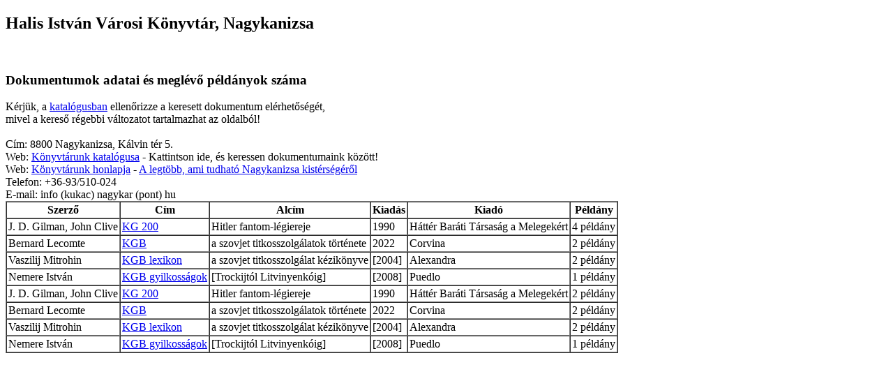

--- FILE ---
content_type: text/html
request_url: https://katalogus.hivk.hu/konyvek/kg.htm
body_size: 3766
content:
<!DOCTYPE html PUBLIC "-//W3C//DTD XHTML 1.0 Strict//EN"    "http://www.w3.org/TR/xhtml1/DTD/xhtml1-strict.dtd"><html xmlns="http://www.w3.org/1999/xhtml" xml:lang="en" lang="en"> <head>  <title>Halis István Városi Könyvtár - Nagykanizsa - könyv, könyvek; folyóirat, folyóiratok; kötet, kötetek; újság; regény, regények; kölcsönzés; könyvkölcsönzés - hivk.hu - 0. oldal</title>  <meta http-equiv="Content-Type" content="text/html; charset=iso-8859-2" />  <META NAME="ROBOTS" CONTENT="INDEX, FOLLOW">  <meta name="keywords" content="Nagykanizsa, könyv, könyvek, folyóirat, folyóiratok, újság, regény, kölcsönzés, könyvkölcsönzés" </head><body>
<script type="text/javascript">
var gaJsHost = (("https:" == document.location.protocol) ? "https://ssl." : "http://www.");
document.write(unescape("%3Cscript src='" + gaJsHost + "google-analytics.com/ga.js' type='text/javascript'%3E%3C/script%3E"));
</script>
<script type="text/javascript">
try {
var pageTracker = _gat._getTracker("UA-7447593-1");
pageTracker._trackPageview();
} catch(err) {}</script><H2>Halis István Városi Könyvtár, Nagykanizsa</H2><br /><H3>Dokumentumok adatai és meglévő példányok száma</H3>
Kérjük, a <a href="https://katalogus.hivk.hu/">katalógusban</a> ellenőrizze a keresett dokumentum elérhetőségét, <br> mivel a kereső régebbi változatot tartalmazhat az oldalból!<br /><br />Cím: 8800 Nagykanizsa, Kálvin tér 5.<br />Web: <a href="https://katalogus.hivk.hu/">Könyvtárunk katalógusa</a> - Kattintson ide, és keressen dokumentumaink között!<br />
		 Web: <a href="https://hivk.hu/">Könyvtárunk honlapja</a> - <a href="https://www.nagykar.hu/">A legtöbb, ami tudható Nagykanizsa kistérségéről</a><br />Telefon: +36-93/510-024<br />E-mail: info (kukac) nagykar (pont) hu<table border="1" cellpadding="2" cellspacing="0"><tr><th>Szerző</th><th>Cím</th><th>Alcím</th><th>Kiadás</th><th>Kiadó</th><th>Példány</th></tr><tr><td>J. D. Gilman, John Clive</td><td><a href="https://katalogus.hivk.hu/cgi-bin/tlwww.cgi?xdref=b65018&xdisp=1">KG 200</a></td><td>Hitler fantom-légiereje</td><td>1990</td><td>Háttér Baráti Társaság a Melegekért</td><td>   4
példány</td></tr><tr><td>Bernard Lecomte</td><td><a href="https://katalogus.hivk.hu/cgi-bin/tlwww.cgi?xdref=b188039.2&xdisp=1">KGB</a></td><td>a szovjet titkosszolgálatok története</td><td>2022</td><td>Corvina</td><td>   2
példány</td></tr><tr><td>Vaszilij Mitrohin</td><td><a href="https://katalogus.hivk.hu/cgi-bin/tlwww.cgi?xdref=b194717&xdisp=1">KGB lexikon</a></td><td>a szovjet titkosszolgálat kézikönyve</td><td>[2004]</td><td>Alexandra</td><td>   2
példány</td></tr><tr><td>Nemere István</td><td><a href="https://katalogus.hivk.hu/cgi-bin/tlwww.cgi?xdref=b235818&xdisp=1">KGB gyilkosságok</a></td><td>[Trockijtól Litvinyenkóig]</td><td>[2008]</td><td>Puedlo</td><td>   1
példány</td></tr><tr><td>J. D. Gilman, John Clive</td><td><a href="https://katalogus.hivk.hu/cgi-bin/tlwww.cgi?xdref=b65018&xdisp=1">KG 200</a></td><td>Hitler fantom-légiereje</td><td>1990</td><td>Háttér Baráti Társaság a Melegekért</td><td>   2
példány</td></tr><tr><td>Bernard Lecomte</td><td><a href="https://katalogus.hivk.hu/cgi-bin/tlwww.cgi?xdref=b188039.2&xdisp=1">KGB</a></td><td>a szovjet titkosszolgálatok története</td><td>2022</td><td>Corvina</td><td>   2
példány</td></tr><tr><td>Vaszilij Mitrohin</td><td><a href="https://katalogus.hivk.hu/cgi-bin/tlwww.cgi?xdref=b194717&xdisp=1">KGB lexikon</a></td><td>a szovjet titkosszolgálat kézikönyve</td><td>[2004]</td><td>Alexandra</td><td>   2
példány</td></tr><tr><td>Nemere István</td><td><a href="https://katalogus.hivk.hu/cgi-bin/tlwww.cgi?xdref=b235818&xdisp=1">KGB gyilkosságok</a></td><td>[Trockijtól Litvinyenkóig]</td><td>[2008]</td><td>Puedlo</td><td>   1
példány</td></tr>